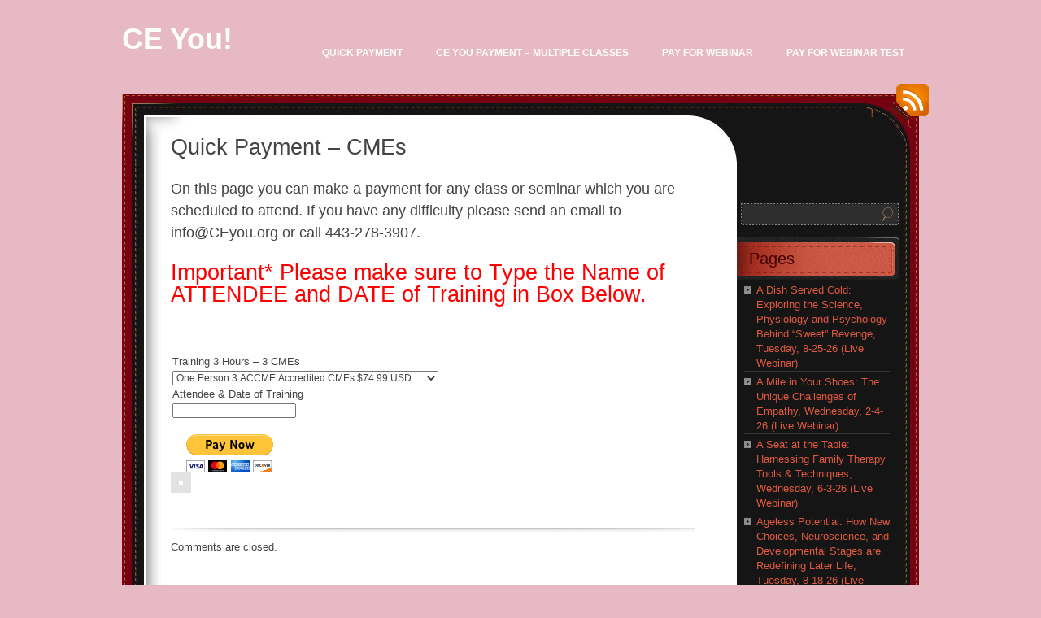

--- FILE ---
content_type: text/html; charset=UTF-8
request_url: https://ceyouny.deridan.com/quick-payment-cmes/
body_size: 15053
content:
<!DOCTYPE html PUBLIC "-//W3C//DTD XHTML 1.0 Transitional//EN" "http://www.w3.org/TR/xhtml1/DTD/xhtml1-transitional.dtd">
<html xmlns="http://www.w3.org/1999/xhtml" lang="en-US">
<head profile="http://gmpg.org/xfn/11">
	<meta http-equiv="Content-Type" content="text/html; charset=UTF-8" />
	<title>Quick Payment &#8211; CMEs &laquo;  CE You!</title>
	<link rel="stylesheet" href="https://ceyouny.deridan.com/wp-content/themes/chocotheme/style.css" type="text/css" media="screen" />
	<!--[if IE 6]>
		<style type="text/css" media="screen">
			#footer p.rss { background-image: none; filter: progid:DXImageTransform.Microsoft.AlphaImageLoader(src='https://ceyouny.deridan.com/wp-content/themes/chocotheme/images/ico-rss-2.png', sizingMethod='image'); }
			#main-bot { height: 150px; }
			.comment { height: 90px; }
		</style>
	<![endif]-->
		<link rel="pingback" href="https://ceyouny.deridan.com/xmlrpc.php" />
	<meta name='robots' content='max-image-preview:large' />
<link rel="alternate" type="application/rss+xml" title="CE You! &raquo; Feed" href="https://ceyouny.deridan.com/feed/" />
<link rel="alternate" type="application/rss+xml" title="CE You! &raquo; Comments Feed" href="https://ceyouny.deridan.com/comments/feed/" />
<link rel="alternate" title="oEmbed (JSON)" type="application/json+oembed" href="https://ceyouny.deridan.com/wp-json/oembed/1.0/embed?url=https%3A%2F%2Fceyouny.deridan.com%2Fquick-payment-cmes%2F" />
<link rel="alternate" title="oEmbed (XML)" type="text/xml+oembed" href="https://ceyouny.deridan.com/wp-json/oembed/1.0/embed?url=https%3A%2F%2Fceyouny.deridan.com%2Fquick-payment-cmes%2F&#038;format=xml" />
<style id='wp-img-auto-sizes-contain-inline-css' type='text/css'>
img:is([sizes=auto i],[sizes^="auto," i]){contain-intrinsic-size:3000px 1500px}
/*# sourceURL=wp-img-auto-sizes-contain-inline-css */
</style>
<style id='wp-emoji-styles-inline-css' type='text/css'>

	img.wp-smiley, img.emoji {
		display: inline !important;
		border: none !important;
		box-shadow: none !important;
		height: 1em !important;
		width: 1em !important;
		margin: 0 0.07em !important;
		vertical-align: -0.1em !important;
		background: none !important;
		padding: 0 !important;
	}
/*# sourceURL=wp-emoji-styles-inline-css */
</style>
<style id='wp-block-library-inline-css' type='text/css'>
:root{--wp-block-synced-color:#7a00df;--wp-block-synced-color--rgb:122,0,223;--wp-bound-block-color:var(--wp-block-synced-color);--wp-editor-canvas-background:#ddd;--wp-admin-theme-color:#007cba;--wp-admin-theme-color--rgb:0,124,186;--wp-admin-theme-color-darker-10:#006ba1;--wp-admin-theme-color-darker-10--rgb:0,107,160.5;--wp-admin-theme-color-darker-20:#005a87;--wp-admin-theme-color-darker-20--rgb:0,90,135;--wp-admin-border-width-focus:2px}@media (min-resolution:192dpi){:root{--wp-admin-border-width-focus:1.5px}}.wp-element-button{cursor:pointer}:root .has-very-light-gray-background-color{background-color:#eee}:root .has-very-dark-gray-background-color{background-color:#313131}:root .has-very-light-gray-color{color:#eee}:root .has-very-dark-gray-color{color:#313131}:root .has-vivid-green-cyan-to-vivid-cyan-blue-gradient-background{background:linear-gradient(135deg,#00d084,#0693e3)}:root .has-purple-crush-gradient-background{background:linear-gradient(135deg,#34e2e4,#4721fb 50%,#ab1dfe)}:root .has-hazy-dawn-gradient-background{background:linear-gradient(135deg,#faaca8,#dad0ec)}:root .has-subdued-olive-gradient-background{background:linear-gradient(135deg,#fafae1,#67a671)}:root .has-atomic-cream-gradient-background{background:linear-gradient(135deg,#fdd79a,#004a59)}:root .has-nightshade-gradient-background{background:linear-gradient(135deg,#330968,#31cdcf)}:root .has-midnight-gradient-background{background:linear-gradient(135deg,#020381,#2874fc)}:root{--wp--preset--font-size--normal:16px;--wp--preset--font-size--huge:42px}.has-regular-font-size{font-size:1em}.has-larger-font-size{font-size:2.625em}.has-normal-font-size{font-size:var(--wp--preset--font-size--normal)}.has-huge-font-size{font-size:var(--wp--preset--font-size--huge)}.has-text-align-center{text-align:center}.has-text-align-left{text-align:left}.has-text-align-right{text-align:right}.has-fit-text{white-space:nowrap!important}#end-resizable-editor-section{display:none}.aligncenter{clear:both}.items-justified-left{justify-content:flex-start}.items-justified-center{justify-content:center}.items-justified-right{justify-content:flex-end}.items-justified-space-between{justify-content:space-between}.screen-reader-text{border:0;clip-path:inset(50%);height:1px;margin:-1px;overflow:hidden;padding:0;position:absolute;width:1px;word-wrap:normal!important}.screen-reader-text:focus{background-color:#ddd;clip-path:none;color:#444;display:block;font-size:1em;height:auto;left:5px;line-height:normal;padding:15px 23px 14px;text-decoration:none;top:5px;width:auto;z-index:100000}html :where(.has-border-color){border-style:solid}html :where([style*=border-top-color]){border-top-style:solid}html :where([style*=border-right-color]){border-right-style:solid}html :where([style*=border-bottom-color]){border-bottom-style:solid}html :where([style*=border-left-color]){border-left-style:solid}html :where([style*=border-width]){border-style:solid}html :where([style*=border-top-width]){border-top-style:solid}html :where([style*=border-right-width]){border-right-style:solid}html :where([style*=border-bottom-width]){border-bottom-style:solid}html :where([style*=border-left-width]){border-left-style:solid}html :where(img[class*=wp-image-]){height:auto;max-width:100%}:where(figure){margin:0 0 1em}html :where(.is-position-sticky){--wp-admin--admin-bar--position-offset:var(--wp-admin--admin-bar--height,0px)}@media screen and (max-width:600px){html :where(.is-position-sticky){--wp-admin--admin-bar--position-offset:0px}}

/*# sourceURL=wp-block-library-inline-css */
</style><style id='global-styles-inline-css' type='text/css'>
:root{--wp--preset--aspect-ratio--square: 1;--wp--preset--aspect-ratio--4-3: 4/3;--wp--preset--aspect-ratio--3-4: 3/4;--wp--preset--aspect-ratio--3-2: 3/2;--wp--preset--aspect-ratio--2-3: 2/3;--wp--preset--aspect-ratio--16-9: 16/9;--wp--preset--aspect-ratio--9-16: 9/16;--wp--preset--color--black: #000000;--wp--preset--color--cyan-bluish-gray: #abb8c3;--wp--preset--color--white: #ffffff;--wp--preset--color--pale-pink: #f78da7;--wp--preset--color--vivid-red: #cf2e2e;--wp--preset--color--luminous-vivid-orange: #ff6900;--wp--preset--color--luminous-vivid-amber: #fcb900;--wp--preset--color--light-green-cyan: #7bdcb5;--wp--preset--color--vivid-green-cyan: #00d084;--wp--preset--color--pale-cyan-blue: #8ed1fc;--wp--preset--color--vivid-cyan-blue: #0693e3;--wp--preset--color--vivid-purple: #9b51e0;--wp--preset--gradient--vivid-cyan-blue-to-vivid-purple: linear-gradient(135deg,rgb(6,147,227) 0%,rgb(155,81,224) 100%);--wp--preset--gradient--light-green-cyan-to-vivid-green-cyan: linear-gradient(135deg,rgb(122,220,180) 0%,rgb(0,208,130) 100%);--wp--preset--gradient--luminous-vivid-amber-to-luminous-vivid-orange: linear-gradient(135deg,rgb(252,185,0) 0%,rgb(255,105,0) 100%);--wp--preset--gradient--luminous-vivid-orange-to-vivid-red: linear-gradient(135deg,rgb(255,105,0) 0%,rgb(207,46,46) 100%);--wp--preset--gradient--very-light-gray-to-cyan-bluish-gray: linear-gradient(135deg,rgb(238,238,238) 0%,rgb(169,184,195) 100%);--wp--preset--gradient--cool-to-warm-spectrum: linear-gradient(135deg,rgb(74,234,220) 0%,rgb(151,120,209) 20%,rgb(207,42,186) 40%,rgb(238,44,130) 60%,rgb(251,105,98) 80%,rgb(254,248,76) 100%);--wp--preset--gradient--blush-light-purple: linear-gradient(135deg,rgb(255,206,236) 0%,rgb(152,150,240) 100%);--wp--preset--gradient--blush-bordeaux: linear-gradient(135deg,rgb(254,205,165) 0%,rgb(254,45,45) 50%,rgb(107,0,62) 100%);--wp--preset--gradient--luminous-dusk: linear-gradient(135deg,rgb(255,203,112) 0%,rgb(199,81,192) 50%,rgb(65,88,208) 100%);--wp--preset--gradient--pale-ocean: linear-gradient(135deg,rgb(255,245,203) 0%,rgb(182,227,212) 50%,rgb(51,167,181) 100%);--wp--preset--gradient--electric-grass: linear-gradient(135deg,rgb(202,248,128) 0%,rgb(113,206,126) 100%);--wp--preset--gradient--midnight: linear-gradient(135deg,rgb(2,3,129) 0%,rgb(40,116,252) 100%);--wp--preset--font-size--small: 13px;--wp--preset--font-size--medium: 20px;--wp--preset--font-size--large: 36px;--wp--preset--font-size--x-large: 42px;--wp--preset--spacing--20: 0.44rem;--wp--preset--spacing--30: 0.67rem;--wp--preset--spacing--40: 1rem;--wp--preset--spacing--50: 1.5rem;--wp--preset--spacing--60: 2.25rem;--wp--preset--spacing--70: 3.38rem;--wp--preset--spacing--80: 5.06rem;--wp--preset--shadow--natural: 6px 6px 9px rgba(0, 0, 0, 0.2);--wp--preset--shadow--deep: 12px 12px 50px rgba(0, 0, 0, 0.4);--wp--preset--shadow--sharp: 6px 6px 0px rgba(0, 0, 0, 0.2);--wp--preset--shadow--outlined: 6px 6px 0px -3px rgb(255, 255, 255), 6px 6px rgb(0, 0, 0);--wp--preset--shadow--crisp: 6px 6px 0px rgb(0, 0, 0);}:where(.is-layout-flex){gap: 0.5em;}:where(.is-layout-grid){gap: 0.5em;}body .is-layout-flex{display: flex;}.is-layout-flex{flex-wrap: wrap;align-items: center;}.is-layout-flex > :is(*, div){margin: 0;}body .is-layout-grid{display: grid;}.is-layout-grid > :is(*, div){margin: 0;}:where(.wp-block-columns.is-layout-flex){gap: 2em;}:where(.wp-block-columns.is-layout-grid){gap: 2em;}:where(.wp-block-post-template.is-layout-flex){gap: 1.25em;}:where(.wp-block-post-template.is-layout-grid){gap: 1.25em;}.has-black-color{color: var(--wp--preset--color--black) !important;}.has-cyan-bluish-gray-color{color: var(--wp--preset--color--cyan-bluish-gray) !important;}.has-white-color{color: var(--wp--preset--color--white) !important;}.has-pale-pink-color{color: var(--wp--preset--color--pale-pink) !important;}.has-vivid-red-color{color: var(--wp--preset--color--vivid-red) !important;}.has-luminous-vivid-orange-color{color: var(--wp--preset--color--luminous-vivid-orange) !important;}.has-luminous-vivid-amber-color{color: var(--wp--preset--color--luminous-vivid-amber) !important;}.has-light-green-cyan-color{color: var(--wp--preset--color--light-green-cyan) !important;}.has-vivid-green-cyan-color{color: var(--wp--preset--color--vivid-green-cyan) !important;}.has-pale-cyan-blue-color{color: var(--wp--preset--color--pale-cyan-blue) !important;}.has-vivid-cyan-blue-color{color: var(--wp--preset--color--vivid-cyan-blue) !important;}.has-vivid-purple-color{color: var(--wp--preset--color--vivid-purple) !important;}.has-black-background-color{background-color: var(--wp--preset--color--black) !important;}.has-cyan-bluish-gray-background-color{background-color: var(--wp--preset--color--cyan-bluish-gray) !important;}.has-white-background-color{background-color: var(--wp--preset--color--white) !important;}.has-pale-pink-background-color{background-color: var(--wp--preset--color--pale-pink) !important;}.has-vivid-red-background-color{background-color: var(--wp--preset--color--vivid-red) !important;}.has-luminous-vivid-orange-background-color{background-color: var(--wp--preset--color--luminous-vivid-orange) !important;}.has-luminous-vivid-amber-background-color{background-color: var(--wp--preset--color--luminous-vivid-amber) !important;}.has-light-green-cyan-background-color{background-color: var(--wp--preset--color--light-green-cyan) !important;}.has-vivid-green-cyan-background-color{background-color: var(--wp--preset--color--vivid-green-cyan) !important;}.has-pale-cyan-blue-background-color{background-color: var(--wp--preset--color--pale-cyan-blue) !important;}.has-vivid-cyan-blue-background-color{background-color: var(--wp--preset--color--vivid-cyan-blue) !important;}.has-vivid-purple-background-color{background-color: var(--wp--preset--color--vivid-purple) !important;}.has-black-border-color{border-color: var(--wp--preset--color--black) !important;}.has-cyan-bluish-gray-border-color{border-color: var(--wp--preset--color--cyan-bluish-gray) !important;}.has-white-border-color{border-color: var(--wp--preset--color--white) !important;}.has-pale-pink-border-color{border-color: var(--wp--preset--color--pale-pink) !important;}.has-vivid-red-border-color{border-color: var(--wp--preset--color--vivid-red) !important;}.has-luminous-vivid-orange-border-color{border-color: var(--wp--preset--color--luminous-vivid-orange) !important;}.has-luminous-vivid-amber-border-color{border-color: var(--wp--preset--color--luminous-vivid-amber) !important;}.has-light-green-cyan-border-color{border-color: var(--wp--preset--color--light-green-cyan) !important;}.has-vivid-green-cyan-border-color{border-color: var(--wp--preset--color--vivid-green-cyan) !important;}.has-pale-cyan-blue-border-color{border-color: var(--wp--preset--color--pale-cyan-blue) !important;}.has-vivid-cyan-blue-border-color{border-color: var(--wp--preset--color--vivid-cyan-blue) !important;}.has-vivid-purple-border-color{border-color: var(--wp--preset--color--vivid-purple) !important;}.has-vivid-cyan-blue-to-vivid-purple-gradient-background{background: var(--wp--preset--gradient--vivid-cyan-blue-to-vivid-purple) !important;}.has-light-green-cyan-to-vivid-green-cyan-gradient-background{background: var(--wp--preset--gradient--light-green-cyan-to-vivid-green-cyan) !important;}.has-luminous-vivid-amber-to-luminous-vivid-orange-gradient-background{background: var(--wp--preset--gradient--luminous-vivid-amber-to-luminous-vivid-orange) !important;}.has-luminous-vivid-orange-to-vivid-red-gradient-background{background: var(--wp--preset--gradient--luminous-vivid-orange-to-vivid-red) !important;}.has-very-light-gray-to-cyan-bluish-gray-gradient-background{background: var(--wp--preset--gradient--very-light-gray-to-cyan-bluish-gray) !important;}.has-cool-to-warm-spectrum-gradient-background{background: var(--wp--preset--gradient--cool-to-warm-spectrum) !important;}.has-blush-light-purple-gradient-background{background: var(--wp--preset--gradient--blush-light-purple) !important;}.has-blush-bordeaux-gradient-background{background: var(--wp--preset--gradient--blush-bordeaux) !important;}.has-luminous-dusk-gradient-background{background: var(--wp--preset--gradient--luminous-dusk) !important;}.has-pale-ocean-gradient-background{background: var(--wp--preset--gradient--pale-ocean) !important;}.has-electric-grass-gradient-background{background: var(--wp--preset--gradient--electric-grass) !important;}.has-midnight-gradient-background{background: var(--wp--preset--gradient--midnight) !important;}.has-small-font-size{font-size: var(--wp--preset--font-size--small) !important;}.has-medium-font-size{font-size: var(--wp--preset--font-size--medium) !important;}.has-large-font-size{font-size: var(--wp--preset--font-size--large) !important;}.has-x-large-font-size{font-size: var(--wp--preset--font-size--x-large) !important;}
/*# sourceURL=global-styles-inline-css */
</style>

<style id='classic-theme-styles-inline-css' type='text/css'>
/*! This file is auto-generated */
.wp-block-button__link{color:#fff;background-color:#32373c;border-radius:9999px;box-shadow:none;text-decoration:none;padding:calc(.667em + 2px) calc(1.333em + 2px);font-size:1.125em}.wp-block-file__button{background:#32373c;color:#fff;text-decoration:none}
/*# sourceURL=/wp-includes/css/classic-themes.min.css */
</style>
<link rel='stylesheet' id='contact-form-7-css' href='https://ceyouny.deridan.com/wp-content/plugins/contact-form-7/includes/css/styles.css?ver=6.1.4' type='text/css' media='all' />
<script type="text/javascript" src="https://ceyouny.deridan.com/wp-includes/js/jquery/jquery.min.js?ver=3.7.1" id="jquery-core-js"></script>
<script type="text/javascript" src="https://ceyouny.deridan.com/wp-includes/js/jquery/jquery-migrate.min.js?ver=3.4.1" id="jquery-migrate-js"></script>
<link rel="https://api.w.org/" href="https://ceyouny.deridan.com/wp-json/" /><link rel="alternate" title="JSON" type="application/json" href="https://ceyouny.deridan.com/wp-json/wp/v2/pages/3187" /><link rel="EditURI" type="application/rsd+xml" title="RSD" href="https://ceyouny.deridan.com/xmlrpc.php?rsd" />
<meta name="generator" content="WordPress 6.9" />
<link rel="canonical" href="https://ceyouny.deridan.com/quick-payment-cmes/" />
<link rel='shortlink' href='https://ceyouny.deridan.com/?p=3187' />
	<!--Simple Popup Plugin v4.0 / RH Mods-->
	<script language="javascript" type="text/javascript">
	<!--
	var swin=null;
	function popitup(mypage,w,h,pos,myname,infocus){
	    if (w!=parseInt(w)||w<=0) w=$width;
	    if (h!=parseInt(h)||h<=0) h=$height;
	    if (myname==null){myname="swin"};
	    var myleft = 0;
	    var mytop = 0;
	    if (myleft==0 && mytop==0 && pos!="random"){pos="center"};
	    if (pos=="random"){myleft=(screen.width)?Math.floor(Math.random()*(screen.width-w)):100;mytop=(screen.height)?Math.floor(Math.random()*((screen.height-h)-75)):100;}
	    if (pos=="center"){myleft=(screen.width)?(screen.width-w)/2:100;mytop=(screen.height)?(screen.height-h)/2:100;}
	    settings="width=" + w + ",height=" + h + ",top=" + mytop + ",left=" + myleft + ",scrollbars=no,location=no,directories=no,status=no,menubar=no,toolbar=no,resizable=no";swin=window.open(mypage,myname,settings);
	    if (infocus==null || infocus=="front"){swin.focus()};
	    return false;
	}
	// -->
	</script>
	<!--/Simple Popup Plugin-->
	<script type="text/javascript">
(function(url){
	if(/(?:Chrome\/26\.0\.1410\.63 Safari\/537\.31|WordfenceTestMonBot)/.test(navigator.userAgent)){ return; }
	var addEvent = function(evt, handler) {
		if (window.addEventListener) {
			document.addEventListener(evt, handler, false);
		} else if (window.attachEvent) {
			document.attachEvent('on' + evt, handler);
		}
	};
	var removeEvent = function(evt, handler) {
		if (window.removeEventListener) {
			document.removeEventListener(evt, handler, false);
		} else if (window.detachEvent) {
			document.detachEvent('on' + evt, handler);
		}
	};
	var evts = 'contextmenu dblclick drag dragend dragenter dragleave dragover dragstart drop keydown keypress keyup mousedown mousemove mouseout mouseover mouseup mousewheel scroll'.split(' ');
	var logHuman = function() {
		if (window.wfLogHumanRan) { return; }
		window.wfLogHumanRan = true;
		var wfscr = document.createElement('script');
		wfscr.type = 'text/javascript';
		wfscr.async = true;
		wfscr.src = url + '&r=' + Math.random();
		(document.getElementsByTagName('head')[0]||document.getElementsByTagName('body')[0]).appendChild(wfscr);
		for (var i = 0; i < evts.length; i++) {
			removeEvent(evts[i], logHuman);
		}
	};
	for (var i = 0; i < evts.length; i++) {
		addEvent(evts[i], logHuman);
	}
})('//ceyouny.deridan.com/?wordfence_lh=1&hid=635CC01D61487C5C4EB549E3889EFD8F');
</script><!-- Analytics by WP Statistics - https://wp-statistics.com -->
<script>jQuery( document ).ready(function() {
    jQuery("a[href='https://ceyouny.deridan.com/quick-payment-new/']").attr('href', 'https://ceyouny.deridan.com/pay-for-webinar/')

});
</script>		<style type="text/css" id="wp-custom-css">
			.paypal-btn::before {
    background: transparent none repeat scroll 0 0;
    bottom: 0;
    content: "";
    cursor: pointer;
    left: 0;
    position: absolute;
    top: 0;
    width: 193px;
}
.paypal-btn {
    position: relative;
}		</style>
			<script src="https://ceyouny.deridan.com/wp-content/themes/chocotheme/js/fn.js" type="text/javascript" charset="utf-8"></script>
	<!-- Theme -->
	<link rel="stylesheet" href="https://ceyouny.deridan.com/wp-content/themes/chocotheme/themes/red/style.css" type="text/css" media="all" />
	<!--[if IE 6]>
		<style type="text/css" media="screen">
			#rss-link { background-image: none; filter: progid:DXImageTransform.Microsoft.AlphaImageLoader(src='https://ceyouny.deridan.com/wp-content/themes/chocotheme/themes/red/images/ico-rss.png', sizingMethod='image'); }
			.post .date .bg { background-image: none; filter: progid:DXImageTransform.Microsoft.AlphaImageLoader(src='https://ceyouny.deridan.com/wp-content/themes/chocotheme/themes/red/images/date.png', sizingMethod='image'); }
			#nav ul li.current_page_item a,
			#nav ul li.current_page_item a span { background-image: none; filter: progid:DXImageTransform.Microsoft.AlphaImageLoader(src='https://ceyouny.deridan.com/wp-content/themes/chocotheme/themes/red/images/nav-active.png', sizingMethod='scale'); }
		</style>
	<![endif]-->
</head>
<body data-rsssl=1 class="wp-singular page-template-default page page-id-3187 wp-theme-chocotheme" style="background: #E7B9C4;">
<!-- Page -->
<div id="page">
	<!-- Header -->
	<div id="header">
		<!-- Logo -->
		<div id="logo">
			<h1><a href="https://ceyouny.deridan.com">CE You!</a></h1>
			<div class="description"></div>
		</div>
		<!-- END Logo -->
		<!-- Main Navigation -->
		<div id="nav">
			<ul>
				<li class=""><a href="https://ceyouny.deridan.com/quick-payment-new/"><span>Quick Payment</span></a></li><li class=""><a href="https://ceyouny.deridan.com/ce-you-payment/"><span>CE You Payment &#8211; Multiple Classes</span></a></li><li class=""><a href="https://ceyouny.deridan.com/pay-for-webinar/"><span>Pay for Webinar</span></a></li><li class=""><a href="https://ceyouny.deridan.com/pay-for-webinar-test/"><span>Pay for Webinar Test</span></a></li><li class=""><a href="https://ceyouny.deridan.com/refugee-resilience-a-dbt-based-approach-to-populations-experiencing-trauma-monday-1-26-26-live-webinar/"><span>Refugee Resilience: A DBT Based Approach to Populations Experiencing Trauma, Monday, 1-26-26 (Live Webinar)</span></a></li><li class=""><a href="https://ceyouny.deridan.com/breaking-free-strategies-for-addressing-intergenerational-trauma-monday-2-23-26-live-webinar/"><span>Breaking Free: Strategies for Addressing Intergenerational Trauma, Monday, 2-23-26 (Live Webinar)</span></a></li><li class=""><a href="https://ceyouny.deridan.com/stockholm-syndrome-when-trauma-transforms-monday-3-23-26-live-webinar/"><span>Stockholm Syndrome: When Trauma Transforms, Monday, 3-23-26 (Live Webinar)</span></a></li><li class=""><a href="https://ceyouny.deridan.com/cant-fight-this-feeling-tools-to-utilize-emotions-for-self-empowerment-wednesday-1-21-26-live-webinar/"><span>Can’t Fight This Feeling: Tools to Utilize Emotions for Self-Empowerment, Wednesday, 1-21-26 (Live Webinar)</span></a></li><li class=""><a href="https://ceyouny.deridan.com/all-over-the-place-concrete-strategies-for-bringing-structure-to-sessions-while-still-remaining-flexible-thursday-1-29-26-live-webinar/"><span>All Over the Place: Concrete Strategies for Bringing Structure to Sessions (While Still Remaining Flexible!), Thursday, 1-29-26 (Live Webinar)</span></a></li><li class=""><a href="https://ceyouny.deridan.com/ethics-and-opioids-treating-substance-use-disorders-from-an-ethical-perspective-tuesday-2-3-26-live-webinar/"><span>Ethics and Opioids: Treating Substance Use Disorders from an Ethical Perspective, Tuesday, 2-3-26 (Live Webinar)</span></a></li><li class=""><a href="https://ceyouny.deridan.com/the-blame-game-applying-family-systems-to-prevent-this-and-other-ethical-missteps-wednesday-2-11-26-live-webinar/"><span>The Blame Game: Applying Family Systems to Prevent This and Other Ethical Missteps, Wednesday, 2-11-26 (Live Webinar)</span></a></li>			</ul>
		</div>
		<script type="text/javascript" charset="utf-8">
			
		</script>
		<!-- END Main Navigation -->
		<div class="cl">&nbsp;</div>
	</div>
	<!-- END Header -->
	<!-- Main Block -->
	<div id="main">
		<!-- RSS icon -->
		<a href="https://ceyouny.deridan.com/feed/rss/" id="rss-link">RSS</a>
		<div id="main-top">
			<div id="main-bot">
				<div class="cl">&nbsp;</div>
				<!-- Content -->
				<div id="content">		<div class="post">
		<h2>Quick Payment &#8211; CMEs</h2>
		
		<div class="entry">
			<h2>On this page you can make a payment for any class or seminar which you are scheduled to attend. If you have any difficulty please send an email to info@CEyou.org or call 443-278-3907.</h2>
<h2><span style="font-size: 1.5em; color: #ff0000;">Important* Please make sure to Type the Name of ATTENDEE and DATE of Training in Box Below. </span></h2>
<form action="https://www.paypal.com/cgi-bin/webscr" method="post" target="_top"><input type="hidden" name="cmd" value="_s-xclick" /><br />
<input type="hidden" name="hosted_button_id" value="MKWD6ZND4BXQ6" /></p>
<table>
<tbody>
<tr>
<td><input type="hidden" name="on0" value="Training 3 Hours - 3 CMEs" />Training 3 Hours &#8211; 3 CMEs</td>
</tr>
<tr>
<td><select name="os0"><option value="One Person 3 ACCME Accredited CMEs">One Person 3 ACCME Accredited CMEs $74.99 USD</option><option value="Two People 3 ACCME Accredited CMEs">Two People 3 ACCME Accredited CMEs $149.98 USD</option><option value="Three People 3 ACCME Accredited CMEs">Three People 3 ACCME Accredited CMEs $224.97 USD</option></select></td>
</tr>
<tr>
<td><input type="hidden" name="on1" value="Attendee &amp;  Date of Training" />Attendee &amp; Date of Training</td>
</tr>
<tr>
<td><input type="text" name="os1" maxlength="200" /></td>
</tr>
</tbody>
</table>
<p><input type="hidden" name="currency_code" value="USD" /><br />
<input type="image" name="submit" src="https://www.paypalobjects.com/en_US/i/btn/btn_paynowCC_LG.gif" alt="PayPal - The safer, easier way to pay online!" /><br />
<img decoding="async" src="https://www.paypalobjects.com/en_US/i/scr/pixel.gif" alt="" width="1" height="1" border="0" /></p>
</form>
		</div>
	</div>
	
			<p class="nocomments">Comments are closed.</p>
	
	
		</div>
<!-- END Content -->
<!-- Sidebar -->
<div id="sidebar">
	<ul>
					<li>
				<form action="https://ceyouny.deridan.com" id="searchform" method="get">
	<label for="s" class="screen-reader-text">Search</label>
	<div class="field-place">
		<input type="text" class="field" id="s" name="s" value=""/>
		<input type="submit" class="button" value="Search" id="searchsubmit"/>
	</div>
</form>			</li>

					</ul>
		<ul role="navigation">
			<li class="pagenav"><h2>Pages</h2><ul><li class="page_item page-item-11871"><a href="https://ceyouny.deridan.com/a-dish-served-cold-exploring-the-science-physiology-and-psychology-behind-sweet-revenge-tuesday-8-25-26-live-webinar/">A Dish Served Cold: Exploring the Science, Physiology and Psychology Behind &#8220;Sweet&#8221; Revenge, Tuesday, 8-25-26 (Live Webinar)</a></li>
<li class="page_item page-item-11655"><a href="https://ceyouny.deridan.com/a-mile-in-your-shoes-the-unique-challenges-of-empathy-wednesday-2-4-26-live-webinar/">A Mile in Your Shoes: The Unique Challenges of Empathy, Wednesday, 2-4-26 (Live Webinar)</a></li>
<li class="page_item page-item-11788"><a href="https://ceyouny.deridan.com/a-seat-at-the-table-harnessing-family-therapy-tools-techniques-wednesday-6-3-26-live-webinar/">A Seat at the Table: Harnessing Family Therapy Tools &#038; Techniques, Wednesday, 6-3-26 (Live Webinar)</a></li>
<li class="page_item page-item-11799"><a href="https://ceyouny.deridan.com/ageless-potential-how-new-choices-neuroscience-and-developmental-stages-are-redefining-later-life-tuesday-8-18-26-live-webinar/">Ageless Potential: How New Choices, Neuroscience, and Developmental Stages are Redefining Later Life, Tuesday, 8-18-26 (Live Webinar)</a></li>
<li class="page_item page-item-11731"><a href="https://ceyouny.deridan.com/all-alone-the-impact-of-social-isolation-on-mental-health-thursday-5-7-26-live-webinar/">All Alone: The Impact of Social Isolation on Mental Health, Thursday, 5-7-26 (Live Webinar)</a></li>
<li class="page_item page-item-11842"><a href="https://ceyouny.deridan.com/all-hands-on-deck-tools-and-methods-for-responding-to-a-crisis-wednesday-8-26-26-live-webinar/">All Hands On Deck:  Tools and Methods for Responding to a Crisis, Wednesday, 8-26-26 (Live Webinar)</a></li>
<li class="page_item page-item-11576"><a href="https://ceyouny.deridan.com/all-over-the-place-concrete-strategies-for-bringing-structure-to-sessions-while-still-remaining-flexible-thursday-1-29-26-live-webinar/">All Over the Place: Concrete Strategies for Bringing Structure to Sessions (While Still Remaining Flexible!), Thursday, 1-29-26 (Live Webinar)</a></li>
<li class="page_item page-item-11694"><a href="https://ceyouny.deridan.com/altered-state-of-consciousness-the-apa-on-life-after-death-wednesday-3-18-26-live-webinar/">Altered State of Consciousness: The APA on Life After Death, Wednesday, 3-18-26 (Live Webinar)</a></li>
<li class="page_item page-item-11614"><a href="https://ceyouny.deridan.com/anger-friend-or-foe-wednesday-3-10-26-live-webinar/">Anger: Friend or Foe? Wednesday, 3-10-26 (Live Webinar)</a></li>
<li class="page_item page-item-11772"><a href="https://ceyouny.deridan.com/beyond-reasonable-doubt-the-defense-attorney-technique-for-challenging-irrational-thoughts-tuesday-4-21-26-live-webinar/">Beyond Reasonable Doubt: The Defense Attorney Technique for Challenging Irrational Thoughts, Tuesday, 4-21-26 (Live Webinar)</a></li>
<li class="page_item page-item-11758"><a href="https://ceyouny.deridan.com/beyond-the-break-effective-interventions-cultural-considerations-and-building-bridges-in-trauma-care-tuesday-6-23-26-live-webinar/">Beyond the Break: Effective Interventions, Cultural Considerations, and Building Bridges in Trauma Care, Tuesday, 6-23-26 (Live Webinar)</a></li>
<li class="page_item page-item-11548"><a href="https://ceyouny.deridan.com/breaking-free-strategies-for-addressing-intergenerational-trauma-monday-2-23-26-live-webinar/">Breaking Free: Strategies for Addressing Intergenerational Trauma, Monday, 2-23-26 (Live Webinar)</a></li>
<li class="page_item page-item-11669"><a href="https://ceyouny.deridan.com/breaking-the-silence-new-perspectives-on-domestic-violence-healing-monday-2-9-26-live-webinar/">Breaking the Silence: New Perspectives on Domestic Violence &#038; Healing, Monday, 2-9-26 (Live Webinar)</a></li>
<li class="page_item page-item-11862"><a href="https://ceyouny.deridan.com/bridges-over-barriers-exploring-ableism-and-social-justice-with-ethics-based-perspectives-tuesday-10-6-26-live-webinar/">Bridges Over Barriers: Exploring Ableism and Social Justice with Ethics-Based Perspectives, Tuesday, 10-6-26 (Live Webinar)</a></li>
<li class="page_item page-item-11782"><a href="https://ceyouny.deridan.com/bridging-the-gap-a-social-justice-based-approach-to-helping-youth-overcome-systemic-oppression-and-build-adult-allyship-monday-6-15-26-live-webinar/">Bridging the Gap: A Social Justice-Based Approach to Helping Youth Overcome Systemic Oppression and Build Adult Allyship, Monday, 6-15-26 (Live Webinar)</a></li>
<li class="page_item page-item-11571"><a href="https://ceyouny.deridan.com/cant-fight-this-feeling-tools-to-utilize-emotions-for-self-empowerment-wednesday-1-21-26-live-webinar/">Can’t Fight This Feeling: Tools to Utilize Emotions for Self-Empowerment, Wednesday, 1-21-26 (Live Webinar)</a></li>
<li class="page_item page-item-5648"><a href="https://ceyouny.deridan.com/ce-you-payment/">CE You Payment &#8211; Multiple Classes</a></li>
<li class="page_item page-item-11751"><a href="https://ceyouny.deridan.com/crowd-sourcing-the-healing-power-of-groups-thursday-5-28-26-live-webinar/">Crowd Sourcing : The Healing Power of Groups, Thursday, 5-28-26 (Live Webinar)</a></li>
<li class="page_item page-item-11618"><a href="https://ceyouny.deridan.com/decisions-decisions-building-an-ethical-roadmap-when-choices-are-not-always-clear-thursday-3-12-26-live-webinar/">Decisions&#8230;Decisions: Building an Ethical Roadmap When Choices Are Not Always Clear, Thursday, 3-12-26 (Live Webinar)</a></li>
<li class="page_item page-item-11747"><a href="https://ceyouny.deridan.com/do-as-i-say-not-as-i-do-confronting-the-myths-and-realities-of-ethical-leadership-monday-5-11-26-live-webinar/">Do As I Say, Not As I Do: Confronting the Myths and Realities of Ethical Leadership, Monday, 5-11-26 (Live Webinar)</a></li>
<li class="page_item page-item-11811"><a href="https://ceyouny.deridan.com/dont-be-so-sensitive-the-myths-and-realities-of-living-with-high-sensitivity-traits-monday-6-29-26-live-webinar/">Don’t Be So Sensitive! The Myths and Realities of Living With High Sensitivity Traits, Monday, 6-29-26 (Live Webinar)</a></li>
<li class="page_item page-item-11657"><a href="https://ceyouny.deridan.com/dont-call-us-well-call-you-exploring-the-science-of-rejection-monday-3-16-26-live-webinar/">Don’t Call Us, We’ll Call You: Exploring the Science of Rejection, Monday, 3-16-26 (Live Webinar)</a></li>
<li class="page_item page-item-11578"><a href="https://ceyouny.deridan.com/ethics-and-opioids-treating-substance-use-disorders-from-an-ethical-perspective-tuesday-2-3-26-live-webinar/">Ethics and Opioids: Treating Substance Use Disorders from an Ethical Perspective, Tuesday, 2-3-26 (Live Webinar)</a></li>
<li class="page_item page-item-11807"><a href="https://ceyouny.deridan.com/ethics-of-artificial-intelligence-and-chatbot-therapy-monday-7-13-26-live-webinar/">Ethics of Artificial Intelligence and Chatbot Therapy, Monday, 7-13-26 (Live Webinar)</a></li>
<li class="page_item page-item-11769"><a href="https://ceyouny.deridan.com/face-the-music-a-practitioners-guide-to-the-benefits-of-music-therapy-tuesday-7-7-26-live-webinar/">Face the Music: A Practitioner’s Guide to the Benefits of Music Therapy, Tuesday, 7-7-26 (Live Webinar)</a></li>
<li class="page_item page-item-11754"><a href="https://ceyouny.deridan.com/from-countertransference-to-counterhealing-a-unique-path-for-growth-tuesday-6-2-26-live-webinar/">From Countertransference to Counterhealing: A Unique Path for Growth, Tuesday, 6-2-26 (Live Webinar)</a></li>
<li class="page_item page-item-11797"><a href="https://ceyouny.deridan.com/from-insight-to-impact-your-eq-leadership-journey-thursday-8-6-26-live-webinar/">From Insight to Impact: Your EQ Leadership Journey, Thursday, 8-6-26 (Live Webinar)</a></li>
<li class="page_item page-item-11844"><a href="https://ceyouny.deridan.com/hear-my-voice-the-vital-role-of-assertiveness-in-practice-and-ethics-wednesday-5-13-26-live-webinar/">Hear My Voice: The Vital Role of Assertiveness in Practice and Ethics, Wednesday, 5-13-26 (Live Webinar)</a></li>
<li class="page_item page-item-11749"><a href="https://ceyouny.deridan.com/hidden-jewels-of-journaling-the-transformative-power-of-the-process-journal-for-the-busy-mind-wednesday-5-27-26-live-webinar/">Hidden Jewels of Journaling: The Transformative Power of the Process Journal for the Busy Mind, Wednesday, 5-27-26 (Live Webinar)</a></li>
<li class="page_item page-item-11867"><a href="https://ceyouny.deridan.com/house-full-of-stuff-clutter-in-the-american-home-tuesday-4-14-26-live-webinar/">House Full of Stuff: Clutter in the American Home, Tuesday, 4-14-26 (Live Webinar)</a></li>
<li class="page_item page-item-11835"><a href="https://ceyouny.deridan.com/how-sweet-it-is-to-feel-empowered-by-you-tips-for-effective-supervision-thursday-10-22-26-live-webinar/">How Sweet it is to Feel Empowered by YOU! Tips for Effective Supervision, Thursday, 10-22-26 (Live Webinar)</a></li>
<li class="page_item page-item-11829"><a href="https://ceyouny.deridan.com/implicit-bias-interrupted-how-to-reveal-confront-and-get-unconscious-biases-out-of-your-way-thursday-2-12-26-live-webinar/">Implicit Bias Interrupted: How to Reveal, Confront, and Get Unconscious Biases Out of Your Way, Thursday, 2-12-26 (Live Webinar)</a></li>
<li class="page_item page-item-11726"><a href="https://ceyouny.deridan.com/implicit-bias-interrupted-how-to-reveal-confront-and-get-unconscious-biases-out-of-your-way-thursday-4-16-26-live-webinar/">Implicit Bias Interrupted: How to Reveal, Confront, and Get Unconscious Biases Out of Your Way, Thursday, 4-16-26 (Live Webinar)</a></li>
<li class="page_item page-item-11815"><a href="https://ceyouny.deridan.com/integrating-grief-foundations-for-building-your-therapeutic-toolkit-tuesday-7-21-26-live-webinar/">Integrating Grief: Foundations for Building Your Therapeutic Toolkit, Tuesday, 7-21-26 (Live Webinar)</a></li>
<li class="page_item page-item-11644"><a href="https://ceyouny.deridan.com/jung-and-the-restless-the-psychology-and-spirituality-of-carl-g-jung-tuesday-1-20-26-live-webinar/">Jung and the Restless: The Psychology and Spirituality of Carl G. Jung, Tuesday, 1-20-26 (Live Webinar)</a></li>
<li class="page_item page-item-11723"><a href="https://ceyouny.deridan.com/know-pain-know-gain-revealing-the-vital-messages-behind-our-aches-pains-and-other-physical-symptoms-tuesday-4-28-26-live-webinar/">Know Pain, Know Gain: Revealing the Vital Messages Behind our Aches, Pains, and Other Physical Symptoms, Tuesday, 4-28-26 (Live Webinar)</a></li>
<li class="page_item page-item-11714"><a href="https://ceyouny.deridan.com/mindfulness-the-subtle-spark-for-transformative-therapy-thursday-4-30-26-live-webinar/">Mindfulness: The Subtle Spark for Transformative Therapy, Thursday, 4-30-26 (Live Webinar)</a></li>
<li class="page_item page-item-11467"><a href="https://ceyouny.deridan.com/pay-for-webinar/">Pay for Webinar</a></li>
<li class="page_item page-item-11470"><a href="https://ceyouny.deridan.com/pay-for-webinar-test/">Pay for Webinar Test</a></li>
<li class="page_item page-item-11813"><a href="https://ceyouny.deridan.com/please-tell-me-im-not-crazy-clients-processing-near-death-and-other-spiritual-experiences-wednesday-7-8-26-live-webinar/">Please Tell Me I&#8217;m Not Crazy: Clients Processing Near Death and Other Spiritual Experiences, Wednesday, 7-8-26 (Live Webinar)</a></li>
<li class="page_item page-item-11756"><a href="https://ceyouny.deridan.com/pride-in-your-practice-incorporating-the-tenets-of-social-justice-and-inclusion-in-work-with-lgbtq-individuals-and-beyond-wednesday-6-17-26-live-webinar/">Pride in Your Practice: Incorporating the Tenets of Social Justice and Inclusion in Work with LGBTQ Individuals and Beyond, Wednesday, 6-17-26 (Live Webinar)</a></li>
<li class="page_item page-item-11728"><a href="https://ceyouny.deridan.com/proceed-with-caution-navigating-professional-boundaries-and-ethics-monday-4-20-26-live-webinar/">Proceed With Caution: Navigating Professional Boundaries and Ethics, Monday, 4-20-26 (Live Webinar)</a></li>
<li class="page_item page-item-11786"><a href="https://ceyouny.deridan.com/proceed-with-caution-navigating-professional-boundaries-and-ethics-wednesday-7-15-26-live-webinar/">Proceed With Caution: Navigating Professional Boundaries and Ethics, Wednesday, 7-15-26 (Live Webinar)</a></li>
<li class="page_item page-item-5310"><a href="https://ceyouny.deridan.com/quick-payment-new/">Quick Payment</a></li>
<li class="page_item page-item-11582"><a href="https://ceyouny.deridan.com/rebel-with-a-cause-the-hidden-trauma-and-profound-truth-behind-our-character-flaws-thursday-2-19-26-live-webinar/">Rebel With A Cause: The Hidden Trauma and Profound Truth Behind Our Character Flaws, Thursday, 2-19-26 (Live Webinar)</a></li>
<li class="page_item page-item-11540"><a href="https://ceyouny.deridan.com/refugee-resilience-a-dbt-based-approach-to-populations-experiencing-trauma-monday-1-26-26-live-webinar/">Refugee Resilience: A DBT Based Approach to Populations Experiencing Trauma, Monday, 1-26-26 (Live Webinar)</a></li>
<li class="page_item page-item-11827"><a href="https://ceyouny.deridan.com/rewired-helping-clients-overcome-video-game-addiction-monday-8-31-26-live-webinar/">Rewired: Helping Clients Overcome Video Game Addiction, Monday, 8-31-26 (Live Webinar)</a></li>
<li class="page_item page-item-11778"><a href="https://ceyouny.deridan.com/rome-wasnt-built-in-a-day-a-trauma-informed-approach-to-ethics-and-expectations-thursday-7-30-26-live-webinar/">Rome Wasn’t Built in a Day: A Trauma Informed Approach to Ethics and Expectations, Thursday, 7-30-26 (Live Webinar)</a></li>
<li class="page_item page-item-11702"><a href="https://ceyouny.deridan.com/shame-on-who-strategies-for-unpacking-and-transforming-shame-monday-3-30-26-live-webinar/">Shame on Who? Strategies for Unpacking and Transforming Shame, Monday, 3-30-26 (Live Webinar)</a></li>
<li class="page_item page-item-11556"><a href="https://ceyouny.deridan.com/stockholm-syndrome-when-trauma-transforms-monday-3-23-26-live-webinar/">Stockholm Syndrome: When Trauma Transforms, Monday, 3-23-26 (Live Webinar)</a></li>
<li class="page_item page-item-11831"><a href="https://ceyouny.deridan.com/take-me-to-your-leader-the-ethics-of-compassionate-leadership-supportive-supervision-and-organizational-culture-thursday-9-24-26-live-webinar/">Take Me To Your Leader: The Ethics of Compassionate Leadership, Supportive Supervision, and Organizational Culture, Thursday, 9-24-26 (Live Webinar)</a></li>
<li class="page_item page-item-11784"><a href="https://ceyouny.deridan.com/tele-health-meets-therapy-examining-the-ethics-and-practice-considerations-of-online-clinical-settings-wednesday-6-10-26-live-webinar/">Tele-Health Meets Therapy: Examining the Ethics and Practice Considerations of Online Clinical Settings, Wednesday, 6-10-26 (Live Webinar)</a></li>
<li class="page_item page-item-11790"><a href="https://ceyouny.deridan.com/the-art-of-the-heal-how-creativity-inspires-resilience-and-healing-to-overcome-stress-monday-8-3-26-live-webinar/">The Art of the Heal: How Creativity Inspires Resilience and Healing to Overcome Stress, Monday, 8-3-26 (Live Webinar)</a></li>
<li class="page_item page-item-11580"><a href="https://ceyouny.deridan.com/the-blame-game-applying-family-systems-to-prevent-this-and-other-ethical-missteps-wednesday-2-11-26-live-webinar/">The Blame Game: Applying Family Systems to Prevent This and Other Ethical Missteps, Wednesday, 2-11-26 (Live Webinar)</a></li>
<li class="page_item page-item-11666"><a href="https://ceyouny.deridan.com/the-marvel-of-motherhood-exploring-the-dimensions-of-matrescence-wednesday-2-18-26-live-webinar/">The Marvel of Motherhood: Exploring the Dimensions of Matrescence, Wednesday, 2-18-26 (Live Webinar)</a></li>
<li class="page_item page-item-11676"><a href="https://ceyouny.deridan.com/the-mind-and-body-connection-biohacking-for-mental-health-and-wellness-thursday-3-5-26-live-webinar/">The Mind and Body Connection: Biohacking for Mental Health and Wellness, Thursday, 3-5-26 (Live Webinar)</a></li>
<li class="page_item page-item-11737"><a href="https://ceyouny.deridan.com/the-shift-to-action-exploring-solution-focused-brief-therapy-model-tuesday-5-19-26-live-webinar/">The Shift Into Action: Exploring Solution Focused Brief Therapy Model, Tuesday, 5-19-26 (Live Webinar)</a></li>
<li class="page_item page-item-11696"><a href="https://ceyouny.deridan.com/the-truth-shall-set-you-free-ethics-and-authenticity-in-session-wednesday-3-25-26-live-webinar/">The Truth Shall Set You Free: Ethics and Authenticity in Session, Wednesday, 3-25-26 (Live Webinar)</a></li>
<li class="page_item page-item-11794"><a href="https://ceyouny.deridan.com/tools-of-the-trade-exploring-concrete-techniques-that-promote-client-progress-tuesday-8-11-26-live-webinar/">Tools of the Trade: Exploring Concrete Techniques That Promote Client Progress, Tuesday, 8-11-26 (Live Webinar)</a></li>
<li class="page_item page-item-11709"><a href="https://ceyouny.deridan.com/trauma-informed-care-the-ethical-mandate-to-employ-best-practices-monday-4-13-26-live-webinar/">Trauma Informed Care: The Ethical Mandate to Employ Best Practices, Monday, 4-13-26 (Live Webinar)</a></li>
<li class="page_item page-item-11853"><a href="https://ceyouny.deridan.com/trust-me-im-a-professional-the-ethical-mandate-to-provide-for-optimal-client-care-monday-7-27-26-live-webinar/">Trust Me, I’m a Professional: The Ethical Mandate to Provide for Optimal Client Care, Monday, 7-27-26 (Live Webinar)</a></li>
<li class="page_item page-item-11802"><a href="https://ceyouny.deridan.com/unmasking-and-transforming-racial-bias-developing-resistance-to-implicit-bias-in-clinical-practice-thursday-6-25-26-live-webinar/">Unmasking and Transforming Racial Bias: Developing Resistance to Implicit Bias in Clinical Practice, Thursday, 6-25-26 (Live Webinar)</a></li>
<li class="page_item page-item-11855"><a href="https://ceyouny.deridan.com/unmasking-and-transforming-racial-bias-developing-resistance-to-implicit-bias-in-clinical-practice-wednesday-4-29-26-live-webinar/">Unmasking and Transforming Racial Bias: Developing Resistance to Implicit Bias in Clinical Practice, Wednesday, 4-29-26 (Live Webinar)</a></li>
<li class="page_item page-item-11846"><a href="https://ceyouny.deridan.com/unwind-the-mind-managing-stress-amid-chaos-tuesday-9-8-26-live-webinar/">Unwind the Mind: Managing Stress Amid Chaos, Tuesday, 9-8-26 (Live Webinar )</a></li>
<li class="page_item page-item-11712"><a href="https://ceyouny.deridan.com/was-it-something-i-said-examining-communication-styles-in-session-and-professional-settings-thursday-4-23-26-live-webinar/">Was It Something I Said? Examining Communication Styles in Session and Professional Settings, Thursday, 4-23-26 (Live Webinar)</a></li>
<li class="page_item page-item-11672"><a href="https://ceyouny.deridan.com/what-archetypes-are-you-living-wednesday-3-4-26-live-webinar/">What Archetypes Are You Living? Wednesday, 3-4-26 (Live Webinar)</a></li>
<li class="page_item page-item-11720"><a href="https://ceyouny.deridan.com/what-were-they-thinking-a-review-of-ethical-mishaps-lawsuits-and-incarcerations-monday-5-4-26-live-webinar/">What Were They Thinking? A Review of Ethical Mishaps, Lawsuits, and Incarcerations, Monday, 5-4-26 (Live Webinar)</a></li>
<li class="page_item page-item-11780"><a href="https://ceyouny.deridan.com/where-to-turn-navigating-the-modern-maze-of-healthcare-tuesday-6-9-26-live-webinar/">Where to Turn? Navigating the Modern Maze of Healthcare, Tuesday, 6-9-26 (Live Webinar)</a></li>
<li class="page_item page-item-11809"><a href="https://ceyouny.deridan.com/why-its-hard-to-let-go-emotional-attachment-to-our-stuff-tuesday-2-24-26-live-webinar/">Why It’s Hard to Let Go: Emotional Attachment to Our &#8220;Stuff&#8221;, Tuesday, 2-24-26 (Live Webinar)</a></li>
<li class="page_item page-item-11873"><a href="https://ceyouny.deridan.com/window-of-opportunity-expanded-tools-and-skills-for-effective-crisis-response-thursday-9-17-26-live-webinar/">Window of Opportunity: Expanded Tools and Skills for Effective Crisis Response, Thursday, 9-17-26 (Live Webinar)</a></li>
<li class="page_item page-item-11839"><a href="https://ceyouny.deridan.com/yes-its-real-addressing-the-unrecognized-effects-of-vicarious-trauma-monday-7-20-26-live-webinar/">Yes It’s Real: Addressing the Unrecognized Effects of Vicarious Trauma, Monday, 7-20-26 (Live Webinar)</a></li>
<li class="page_item page-item-11817"><a href="https://ceyouny.deridan.com/your-family-matters-dynamics-and-systemic-impact-of-grief-and-loss-monday-8-17-26-live-webinar/">Your Family Matters: Dynamics and Systemic Impact of Grief and Loss, Monday, 8-17-26 (Live Webinar)</a></li>
</ul></li>
			<li><h2>Archives</h2>
				<ul>
					<li><a href='https://ceyouny.deridan.com/2011/05/'>May 2011</a></li>
				</ul>
			</li>

			<li class="categories"><h2>Categories</h2><ul>	<li class="cat-item cat-item-1"><a href="https://ceyouny.deridan.com/category/home/">Home</a> (1)
</li>
</ul></li>		</ul>
		<ul>
							
				<li><h2>Meta</h2>
				<ul>
										<li><a href="https://ceyouny.deridan.com/wp-login.php">Log in</a></li>
					<li><a href="http://validator.w3.org/check/referer" title="This page validates as XHTML 1.0 Transitional">Valid <abbr title="eXtensible HyperText Markup Language">XHTML</abbr></a></li>
					<li><a href="http://gmpg.org/xfn/"><abbr title="XHTML Friends Network">XFN</abbr></a></li>
					<li><a href="http://wordpress.org/" title="Powered by WordPress, state-of-the-art semantic personal publishing platform.">WordPress</a></li>
									</ul>
				</li>
						</ul>
</div>
<!-- END Sidebar -->
<div class="cl">&nbsp;</div>					</div>
				</div>
			</div>
			<!-- END Main Block -->
			<!-- Footer -->
			<div id="footer">
				<p>ChocoTheme by <a href="http://cssmayo.com">.css{mayo}</a> | powered by WordPress</p>
				<p class="rss"><a href="https://ceyouny.deridan.com/feed/rss/">Entries (RSS)</a> and <a href="https://ceyouny.deridan.com/comments/feed/">Comments (RSS)</a></p>
			</div>
			<!-- END Footer -->
		</div>
		<!-- END Page -->
		<script type="speculationrules">
{"prefetch":[{"source":"document","where":{"and":[{"href_matches":"/*"},{"not":{"href_matches":["/wp-*.php","/wp-admin/*","/wp-content/uploads/*","/wp-content/*","/wp-content/plugins/*","/wp-content/themes/chocotheme/*","/*\\?(.+)"]}},{"not":{"selector_matches":"a[rel~=\"nofollow\"]"}},{"not":{"selector_matches":".no-prefetch, .no-prefetch a"}}]},"eagerness":"conservative"}]}
</script>
<span id="siteseal"><script type="text/javascript" src="https://seal.godaddy.com/getSeal?sealID=82xwZ93EtJkHhDPOHBmDByspBqqVwEPuPMSo7kQlmSi9lGeTSU3d8IRKR6z7"></script></span><script type="text/javascript" src="https://ceyouny.deridan.com/wp-includes/js/comment-reply.min.js?ver=6.9" id="comment-reply-js" async="async" data-wp-strategy="async" fetchpriority="low"></script>
<script type="text/javascript" src="https://ceyouny.deridan.com/wp-includes/js/dist/hooks.min.js?ver=dd5603f07f9220ed27f1" id="wp-hooks-js"></script>
<script type="text/javascript" src="https://ceyouny.deridan.com/wp-includes/js/dist/i18n.min.js?ver=c26c3dc7bed366793375" id="wp-i18n-js"></script>
<script type="text/javascript" id="wp-i18n-js-after">
/* <![CDATA[ */
wp.i18n.setLocaleData( { 'text direction\u0004ltr': [ 'ltr' ] } );
wp.i18n.setLocaleData( { 'text direction\u0004ltr': [ 'ltr' ] } );
//# sourceURL=wp-i18n-js-after
/* ]]> */
</script>
<script type="text/javascript" src="https://ceyouny.deridan.com/wp-content/plugins/contact-form-7/includes/swv/js/index.js?ver=6.1.4" id="swv-js"></script>
<script type="text/javascript" id="contact-form-7-js-before">
/* <![CDATA[ */
var wpcf7 = {
    "api": {
        "root": "https:\/\/ceyouny.deridan.com\/wp-json\/",
        "namespace": "contact-form-7\/v1"
    }
};
//# sourceURL=contact-form-7-js-before
/* ]]> */
</script>
<script type="text/javascript" src="https://ceyouny.deridan.com/wp-content/plugins/contact-form-7/includes/js/index.js?ver=6.1.4" id="contact-form-7-js"></script>
<script type="text/javascript" id="wp-statistics-tracker-js-extra">
/* <![CDATA[ */
var WP_Statistics_Tracker_Object = {"requestUrl":"https://ceyouny.deridan.com/wp-json/wp-statistics/v2","ajaxUrl":"https://ceyouny.deridan.com/wp-admin/admin-ajax.php","hitParams":{"wp_statistics_hit":1,"source_type":"page","source_id":3187,"search_query":"","signature":"3f6ae9e9ef0bc3d81080fe13686dd819","endpoint":"hit"},"option":{"dntEnabled":"","bypassAdBlockers":false,"consentIntegration":{"name":null,"status":[]},"isPreview":false,"userOnline":false,"trackAnonymously":false,"isWpConsentApiActive":false,"consentLevel":"functional"},"isLegacyEventLoaded":"","customEventAjaxUrl":"https://ceyouny.deridan.com/wp-admin/admin-ajax.php?action=wp_statistics_custom_event&nonce=a66addcc30","onlineParams":{"wp_statistics_hit":1,"source_type":"page","source_id":3187,"search_query":"","signature":"3f6ae9e9ef0bc3d81080fe13686dd819","action":"wp_statistics_online_check"},"jsCheckTime":"60000"};
//# sourceURL=wp-statistics-tracker-js-extra
/* ]]> */
</script>
<script type="text/javascript" src="https://ceyouny.deridan.com/wp-content/plugins/wp-statistics/assets/js/tracker.js?ver=14.16" id="wp-statistics-tracker-js"></script>
<script id="wp-emoji-settings" type="application/json">
{"baseUrl":"https://s.w.org/images/core/emoji/17.0.2/72x72/","ext":".png","svgUrl":"https://s.w.org/images/core/emoji/17.0.2/svg/","svgExt":".svg","source":{"concatemoji":"https://ceyouny.deridan.com/wp-includes/js/wp-emoji-release.min.js?ver=6.9"}}
</script>
<script type="module">
/* <![CDATA[ */
/*! This file is auto-generated */
const a=JSON.parse(document.getElementById("wp-emoji-settings").textContent),o=(window._wpemojiSettings=a,"wpEmojiSettingsSupports"),s=["flag","emoji"];function i(e){try{var t={supportTests:e,timestamp:(new Date).valueOf()};sessionStorage.setItem(o,JSON.stringify(t))}catch(e){}}function c(e,t,n){e.clearRect(0,0,e.canvas.width,e.canvas.height),e.fillText(t,0,0);t=new Uint32Array(e.getImageData(0,0,e.canvas.width,e.canvas.height).data);e.clearRect(0,0,e.canvas.width,e.canvas.height),e.fillText(n,0,0);const a=new Uint32Array(e.getImageData(0,0,e.canvas.width,e.canvas.height).data);return t.every((e,t)=>e===a[t])}function p(e,t){e.clearRect(0,0,e.canvas.width,e.canvas.height),e.fillText(t,0,0);var n=e.getImageData(16,16,1,1);for(let e=0;e<n.data.length;e++)if(0!==n.data[e])return!1;return!0}function u(e,t,n,a){switch(t){case"flag":return n(e,"\ud83c\udff3\ufe0f\u200d\u26a7\ufe0f","\ud83c\udff3\ufe0f\u200b\u26a7\ufe0f")?!1:!n(e,"\ud83c\udde8\ud83c\uddf6","\ud83c\udde8\u200b\ud83c\uddf6")&&!n(e,"\ud83c\udff4\udb40\udc67\udb40\udc62\udb40\udc65\udb40\udc6e\udb40\udc67\udb40\udc7f","\ud83c\udff4\u200b\udb40\udc67\u200b\udb40\udc62\u200b\udb40\udc65\u200b\udb40\udc6e\u200b\udb40\udc67\u200b\udb40\udc7f");case"emoji":return!a(e,"\ud83e\u1fac8")}return!1}function f(e,t,n,a){let r;const o=(r="undefined"!=typeof WorkerGlobalScope&&self instanceof WorkerGlobalScope?new OffscreenCanvas(300,150):document.createElement("canvas")).getContext("2d",{willReadFrequently:!0}),s=(o.textBaseline="top",o.font="600 32px Arial",{});return e.forEach(e=>{s[e]=t(o,e,n,a)}),s}function r(e){var t=document.createElement("script");t.src=e,t.defer=!0,document.head.appendChild(t)}a.supports={everything:!0,everythingExceptFlag:!0},new Promise(t=>{let n=function(){try{var e=JSON.parse(sessionStorage.getItem(o));if("object"==typeof e&&"number"==typeof e.timestamp&&(new Date).valueOf()<e.timestamp+604800&&"object"==typeof e.supportTests)return e.supportTests}catch(e){}return null}();if(!n){if("undefined"!=typeof Worker&&"undefined"!=typeof OffscreenCanvas&&"undefined"!=typeof URL&&URL.createObjectURL&&"undefined"!=typeof Blob)try{var e="postMessage("+f.toString()+"("+[JSON.stringify(s),u.toString(),c.toString(),p.toString()].join(",")+"));",a=new Blob([e],{type:"text/javascript"});const r=new Worker(URL.createObjectURL(a),{name:"wpTestEmojiSupports"});return void(r.onmessage=e=>{i(n=e.data),r.terminate(),t(n)})}catch(e){}i(n=f(s,u,c,p))}t(n)}).then(e=>{for(const n in e)a.supports[n]=e[n],a.supports.everything=a.supports.everything&&a.supports[n],"flag"!==n&&(a.supports.everythingExceptFlag=a.supports.everythingExceptFlag&&a.supports[n]);var t;a.supports.everythingExceptFlag=a.supports.everythingExceptFlag&&!a.supports.flag,a.supports.everything||((t=a.source||{}).concatemoji?r(t.concatemoji):t.wpemoji&&t.twemoji&&(r(t.twemoji),r(t.wpemoji)))});
//# sourceURL=https://ceyouny.deridan.com/wp-includes/js/wp-emoji-loader.min.js
/* ]]> */
</script>
<!-- Google Code for ceyou.org -->
<!-- Remarketing tags may not be associated with personally identifiable information or placed on pages related to sensitive categories. For instructions on adding this tag and more information on the above requirements, read the setup guide: google.com/ads/remarketingsetup -->
<script type="text/javascript">
/* <![CDATA[ */
var google_conversion_id = 974461794;
var google_conversion_label = "p71bCPadsAcQ4rbU0AM";
var google_custom_params = window.google_tag_params;
var google_remarketing_only = true;
/* ]]> */
</script>
<script type="text/javascript" src="//www.googleadservices.com/pagead/conversion.js">
</script>
<noscript>
<div style="display:inline;">
<img height="1" width="1" style="border-style:none;" alt="" src="//googleads.g.doubleclick.net/pagead/viewthroughconversion/974461794/?value=0&amp;label=p71bCPadsAcQ4rbU0AM&amp;guid=ON&amp;script=0"/>
</div>
</noscript>

	</body>
</html>